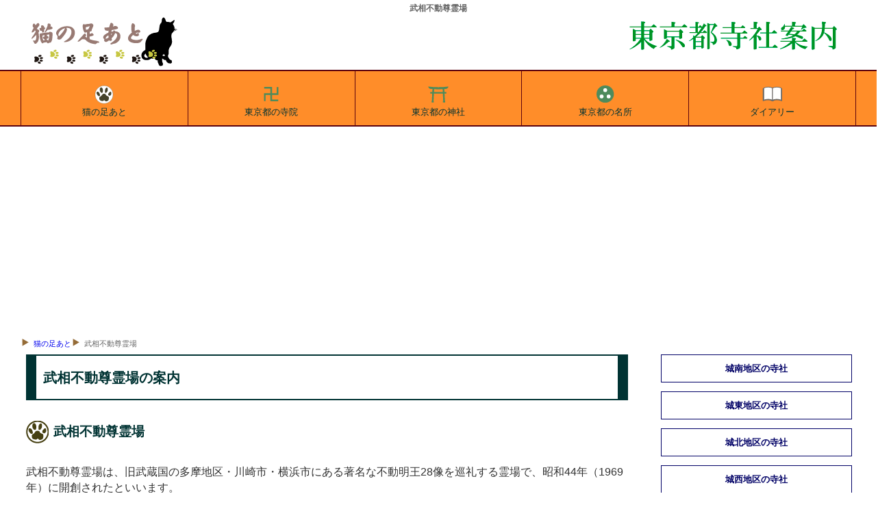

--- FILE ---
content_type: text/html
request_url: https://www.tesshow.jp/buso28fudo_index.html
body_size: 4935
content:
<!doctype html>
<html lang="ja">
<head>
<meta charset="UTF-8">
<title>武相不動尊霊場の案内</title>
<meta name="description" content="武相不動尊霊場。旧武蔵国の多摩地区・川崎市・横浜市にある著名な不動明王28像を巡礼する霊場">
<meta name="keywords" content="武相不動尊霊場,">
<meta name="viewport" content="width=device-width, maximum-scal=1.0, minimun-scale=0.5, user-scalable=yes, initial-scale=1.0">
<meta property="og:type" content="article">
<meta property="og:site_name" content="猫の足あと">
<meta property="og:locale" content="ja">
<meta property="og:url" content="https://tesshow.jp/buso28fudo_index.html">
<meta property="og:image" content="https://tesshow.jp/images/buso28fudo_index.jpg">
<meta property="og:title" content="武相不動尊霊場の案内">
<meta property="og:description" content="武相不動尊霊場。旧武蔵国の多摩地区・川崎市・横浜市にある著名な不動明王28像を巡礼する霊場">
<meta property="fb:app_id" content="365022416918822">
<meta content="@twitter_acount" name="twitter:tesshoww">
<link href="css/common_202201.css" rel="stylesheet" type="text/css">
<link rel="icon" href="https://tesshow.jp/images/trademark.ico" type="images/gif">
<link rel="apple-touch-icon" sizes="128x128" href="https://tesshow.jp/images/touch-icon.ico" type="images/gif">
<script async src="https://pagead2.googlesyndication.com/pagead/js/adsbygoogle.js?client=ca-pub-0095367165812120" crossorigin="anonymous"></script>
<style>
.datalist{counter-reset: count 0;margin:1em 0; padding: 0; font-size: 0.85em; list-style-type: none;display:grid;flex-wrap:wrap;grid-gap:10px;grid-template-columns: repeat(auto-fill, minmax(320px, 1fr)); }
.databox {margin:0 0 0.5em;padding:0.5em 0 0.5em 120px;border: 1px solid #ccc;height: 3.5em;}
.datalist li.number:before {content: counter(count) "番 ";counter-increment: count 1;}
.datalist a{text-decoration-line: none;}
.databox span{font-size:0.8em;}
</style>
<!--[if lt IE 9]>
<script src="http://html5shiv.googlecode.com/svn/trunk/html5.js"></script>
<script src="http://css3-mediaqueries-js.googlecode.com/svn/trunk/css3-mediaqueries.js"></script>
<![endif]-->
</head>
<body>
<header>
	<h1>武相不動尊霊場</h1>
	<a href="/"><img src="images/trademark.png" class="titlelogo" alt="東京都・首都圏の寺社データベース猫の足あと"></a>
	<a href="/"><img src="images/neko_tokyo.png" class="areatitle" alt="猫の足あとによる東京都寺社案内"></a>
</header>
<!--Start navigation menu -->
<nav>
<div id="mmenu" class="clearfix">
	<ul>
	<li><a href="/"><img src="/images/tokyo_top.svg" width="40" height="40" style="margin:0px auto; display:block;" alt="猫の足あと">猫の足あと</a></li>
	<li><a href="/temple_index.html"><img src="/images/tokyo_temple.svg" width="40" height="40" style="margin:0px auto; display:block;" alt="東京都の寺院">東京都の寺院</a></li>
	<li><a href="/shrine_index.html"><img src="/images/tokyo_shrine.svg" width="40" height="40" style="margin:0px auto; display:block;" alt="東京都の神社">東京都の神社</a></li>
	<li><a href="/sight_index.html"><img src="/images/tokyo_spot.svg" width="40" height="40" style="margin:0px auto; display:block;" alt="東京都の名所旧跡">東京都の名所</a></li>
	<li><a href="https://www.tesshow.net/"><img src="/images/tokyo_diary.svg" width="40" height="40" style="margin:0px auto; display:block;" alt="猫の足あとダイアリー">ダイアリー</a></li>
	</ul>
</div>
</nav>
<div class="mainwrap clearfix">
<div id="navi">
<ul>
	<li><a href="/">猫の足あと</a></li>
	<li>武相不動尊霊場</li>
</ul>
</div>
<!--Start main area -->
<article>
<div id="main">
<p class="heading">武相不動尊霊場の案内</p>
<h2 class="footprint">武相不動尊霊場</h2>
<p>武相不動尊霊場は、旧武蔵国の多摩地区・川崎市・横浜市にある著名な不動明王28像を巡礼する霊場で、昭和44年（1969年）に開創されたといいます。</p>
<ol class="datalist">
		<a href="kanagawa/kawasaki/temple_kawasaki_heigen.html"><li class="databox number" style="background: url(kanagawa/kawasaki/images/kawasaki_heigen_s.jpg) left center no-repeat;background-size:contain;">川崎大師平間寺<br>川崎市川崎区大師町4-48</li></a>
		<a href="kanagawa/kawasaki/temple_takatsu_daimyoo.html"><li class="databox number" style="background: url(kanagawa/kawasaki/images/takatsu_daimyoo_s.jpg) left center no-repeat;background-size:contain;">大明王院<br>川崎市高津区下作延4-26-1</li></a>
		<a href="kanagawa/kawasaki/temple_tama_ryugen.html"><li class="databox number" style="background: url(kanagawa/kawasaki/images/tama_ryugen_s.jpg) left center no-repeat;background-size:contain;">青龍山龍厳寺<br>川崎市多摩区堰3-11-25</li></a>
		<a href="kanagawa/kawasaki/temple_takatsu_myoo.html"><li class="databox number" style="background: url(kanagawa/kawasaki/images/takatsu_myoo_s.jpg) left center no-repeat;background-size:contain;">諏訪山明王院<br>川崎市高津区諏訪3-14-3</li></a>
		<a href="kanagawa/kawasaki/temple_takatsu_ryudai.html"><li class="databox number" style="background: url(kanagawa/kawasaki/images/takatsu_ryudai_s.jpg) left center no-repeat;background-size:contain;">命府山龍台寺<br>川崎市高津区久本372</li></a>
		<a href="kanagawa/kawasaki/temple_takatsu_noman.html"><li class="databox number" style="background: url(kanagawa/kawasaki/images/takatsu_noman_s.jpg) left center no-repeat;background-size:contain;">星王山能満寺<br>川崎市高津区千年354</li></a>
		<a href="yokohama/kohoku/temple_takada_kozen.html"><li class="databox number" style="background: url(yokohama/kohoku/images/takada_kozen_s.jpg) left center no-repeat;background-size:contain;">圓瀧山興禅寺<br>横浜市港北区高田町1799</li></a>
		<a href="yokohama/kohoku/temple_hiyoshi_konzo.html"><li class="databox number" style="background: url(yokohama/kohoku/images/hiyoshi_konzo_s.jpg) left center no-repeat;background-size:contain;">清林山金蔵寺<br>横浜市港北区日吉本町2-41-2</li></a>
		<a href="yokohama/kohoku/temple_nippa_saiho.html"><li class="databox number" style="background: url(yokohama/kohoku/images/nippa_saiho_s.jpg) left center no-repeat;background-size:contain;">補陀洛山西方寺<br>横浜市港北区新羽町2568</li></a>
		<a href="yokohama/tsuzki/temple_ike_fkju.html"><li class="databox number" style="background: url(yokohama/tsuzki/images/ike_fkju_s.jpg) left center no-repeat;background-size:contain;">高貴山福聚院<br>横浜市都筑区池辺町2296</li></a>
		<a href="yokohama/tsuzki/temple_ike_kannon.html"><li class="databox number" style="background: url(yokohama/tsuzki/images/ike_kannon_s.jpg) left center no-repeat;background-size:contain;">圓國山観音寺<br>横浜市都筑区池辺町2565</li></a>
		<a href="yokohama/tsuzki/temple_saedo_tozen.html"><li class="databox number" style="background: url(yokohama/tsuzki/images/saedo_tozen_s.jpg) left center no-repeat;background-size:contain;">佛法山東漸寺<br>横浜市都筑区佐江戸町2240</li></a>
		<li class="databox number" style="background: url(yokohama/midori/images/kamoi_rinko_s.jpg) left center no-repeat;background-size:contain;">明王山西光寺（<a href="yokohama/midori/temple_kamoi_rinko.html">鴨居山林光寺</a>内）<br>横浜市緑区鴨居町2-4-1</li>
		<a href="yokohama/kohoku/temple_toriyama_sankai.html"><li class="databox number" style="background: url(yokohama/kohoku/images/toriyama_sankai_s.jpg) left center no-repeat;background-size:contain;">瑞雲山三会寺<br>横浜市港北区鳥山町730</li></a>
		<a href="yokohama/hodogaya/temple_wada_shinpk.html"><li class="databox number" style="background: url(yokohama/hodogaya/images/wada_shinpk_s.jpg) left center no-repeat;background-size:contain;">大照山真福寺<br>横浜市保土ヶ谷区和田町2-8-3</li></a>
		<a href="yokohama/minami/temple_maita_mryo.html"><li class="databox number" style="background: url(yokohama/minami/images/maita_mryo_s.jpg) left center no-repeat;background-size:contain;">南龍山無量寺<br>横浜市南区蒔田町174</li></a>
		<a href="yokohama/tsurumi/temple_koma_chosho.html"><li class="databox number" style="background: url(yokohama/tsurumi/images/koma_chosho_s.jpg) left center no-repeat;background-size:contain;">摩尼山長松寺<br>横浜市鶴見区駒岡3-4-22</li></a>
		<a href="yokohama/minami/temple_gmyoji.html"><li class="databox number" style="background: url(yokohama/minami/images/gmyoji_s.jpg) left center no-repeat;background-size:contain;">瑞応山弘明寺<br>横浜市南区弘明寺町267</li></a>
		<a href="yokohama/tsurumi/temple_namamugi_shosen.html"><li class="databox number" style="background: url(yokohama/tsurumi/images/namamugi_shosen_s.jpg) left center no-repeat;background-size:contain;">正泉寺<br>横浜市鶴見区生麦4-31-4</li></a>
		<a href="yokohama/tsurumi/temple_tsurumi_tofuku.html"><li class="databox number" style="background: url(yokohama/tsurumi/images/tsurumi_tofuku_s.jpg) left center no-repeat;background-size:contain;">東福寺<br>横浜市鶴見区鶴見1-3-5</li></a>
		<a href="yokohama/tsurumi/temple_baba_hozoin.html"><li class="databox number" style="background: url(yokohama/tsurumi/images/baba_hozoin_s.jpg) left center no-repeat;background-size:contain;">愛宕山宝蔵院<br>横浜市鶴見区馬場4-7-5</li></a>
		<a href="ota/temple_wrokugo_hodo.html"><li class="databox number" style="background: url(ota/images/wrokugo_hodo_s.jpg) left center no-repeat;background-size:contain;">宝幢院<br>大田区西六郷2-52-1</li></a>
		<a href="kanagawa/kawasaki/temple_miyamae_senfk.html"><li class="databox number" style="background: url(kanagawa/kawasaki/images/miyamae_senfk_s.jpg) left center no-repeat;background-size:contain;">平栄山泉福寺<br>川崎市宮前区馬絹1719</li></a>
		<a href="yokohama/midori/temple_nihal_enko.html"><li class="databox number" style="background: url(yokohama/midori/images/nihal_enko_s.jpg) left center no-repeat;background-size:contain;">来光山円光寺<br>横浜市緑区新治町109-7</li></a>
		<a href="ota/temple_haneda_shozoin.html"><li class="databox number" style="background: url(ota/images/haneda_shozoin_s.jpg) left center no-repeat;background-size:contain;">正蔵院<br>大田区本羽田3-10-8</li></a>
		<a href="yokohama/kohoku/temple_nippa_komyo.html"><li class="databox number" style="background: url(yokohama/kohoku/images/nippa_komyo_s.jpg) left center no-repeat;background-size:contain;">明遍照山光明寺<br>横浜市港北区新羽町3990</li></a>
		<a href="kanagawa/kawasaki/temple_kawasaki_joju.html"><li class="databox number" style="background: url(kanagawa/kawasaki/images/kawasaki_joju_s.jpg) left center no-repeat;background-size:contain;">明王山成就院<br>川崎市川崎区渡田3-8-1</li></a>
		<a href="tama/hino/temple_takahata_kongo.html"><li class="databox number" style="background: url(tama/hino/images/takahata_kongo_s.jpg) left center no-repeat;background-size:contain;">高幡不動金剛寺<br>日野市高幡733</li></a>
	</ol>
<hr>
<h4 class="bulebox">不動尊霊場</h4>
	<ul class="list clearfix">
		<li><a href="/edo5fudo_index.html">江戸五色不動</a></li>
		<li><a href="/kanto36fudo_index.html">関東三十六不動</a></li>
		<li><a href="/buso28fudo_index.html">武相不動尊霊場</a></li>

		<li><a href="/saitama/adachi_fdo.html">武州足立百不動尊霊場</a></li>

	</ul>
<br class="clear">
<hr>
﻿<script async src="https://pagead2.googlesyndication.com/pagead/js/adsbygoogle.js"></script>
<!-- related_content -->
<ins class="adsbygoogle"
     style="display:block"
     data-ad-client="ca-pub-0095367165812120"
     data-ad-slot="4613773965"
     data-ad-format="autorelaxed"></ins>
<script>
(adsbygoogle = window.adsbygoogle || []).push({});
</script>
</div>
</article>
<!--Start menu area -->
<div id="side" class="clearfix">
<aside>

<h5 class="menubox" onClick="obj=document.getElementById('south').style; obj.display=(obj.display=='none')?'block':'none';"><a class="menubtn" style="cursor:pointer;">城南地区の寺社</a></h5>
<ul id="south" style="display:none;clear:both;">
<li class="head"><a href="chiyoda/">千代田区の寺社</a></li>
<li><a href="chiyoda/temple_index.html">千代田区の寺院</a></li>
<li><a href="chiyoda/shrine_index.html">千代田区の神社</a></li>
<li class="head"><a href="chuo/">中央区の寺社</a></li>
<li><a href="chuo/temple_index.html">中央区の寺院</a></li>
<li><a href="chuo/shrine_index.html">中央区の神社</a></li>
<li class="head"><a href="minato/">港区の寺社</a></li>
<li><a href="minato/temple_index.html">港区の寺院</a></li>
<li><a href="minato/shrine_index.html">港区の神社</a></li>
<li class="head"><a href="shinagawa/">品川区の寺社</a></li>
<li><a href="shinagawa/temple_index.html">品川区の寺院</a></li>
<li><a href="shinagawa/shrine_index.html">品川区の神社</a></li>
<li class="head"><a href="ota/">大田区の寺社</a></li>
<li><a href="ota/temple_index.html">大田区の寺院</a></li>
<li><a href="ota/shrine_index.html">大田区の神社</a></li>
<li class="head"><a href="meguro/">目黒区の寺社</a></li>
<li><a href="meguro/temple_index.html">目黒区の寺院</a></li>
<li><a href="meguro/shrine_index.html">目黒区の神社</a></li>
<li class="head"><a href="shibuya/">渋谷区の寺社</a></li>
<li><a href="shibuya/temple_index.html">渋谷区の寺院</a></li>
<li><a href="shibuya/shrine_index.html">渋谷区の神社</a></li>
<li class="head"><a href="setagaya/">世田谷区の寺社</a></li>
<li><a href="setagaya/temple_index.html">世田谷区の寺院</a></li>
<li><a href="setagaya/shrine_index.html">世田谷区の神社</a></li>
</ul>

<h5 class="menubox" onClick="obj=document.getElementById('east').style; obj.display=(obj.display=='none')?'block':'none';"><a class="menubtn" style="cursor:pointer;">城東地区の寺社</a></h5>
<ul id="east" style="display:none;clear:both;">
<li class="head"><a href="taito/">台東区の寺社</a></li>
<li><a href="taito/temple_index.html">台東区の寺院</a></li>
<li><a href="taito/shrine_index.html">台東区の神社</a></li>
<li class="head"><a href="arakawa/">荒川区の寺社</a></li>
<li><a href="arakawa/temple_index.html">荒川区の寺院</a></li>
<li><a href="arakawa/shrine_index.html">荒川区の神社</a></li>
<li class="head"><a href="sumida/">墨田区の寺社</a></li>
<li><a href="sumida/temple_index.html">墨田区の寺院</a></li>
<li><a href="sumida/shrine_index.html">墨田区の神社</a></li>
<li class="head"><a href="koto/">江東区の寺社</a></li>
<li><a href="koto/temple_index.html">江東区の寺院</a></li>
<li><a href="koto/shrine_index.html">江東区の神社</a></li>
<li class="head"><a href="edogawa/">江戸川区の寺社</a></li>
<li><a href="edogawa/temple_index.html">江戸川区の寺院</a></li>
<li><a href="edogawa/shrine_index.html">江戸川区の神社</a></li>
<li class="head"><a href="katsushika/">葛飾区の寺社</a></li>
<li><a href="katsushika/temple_index.html">葛飾区の寺院</a></li>
<li><a href="katsushika/shrine_index.html">葛飾区の神社</a></li>
<li class="head"><a href="adachi/">足立区の寺社</a></li>
<li><a href="adachi/temple_index.html">足立区の寺院</a></li>
<li><a href="adachi/shrine_index.html">足立区の神社</a></li>
</ul>

<h5 class="menubox" onClick="obj=document.getElementById('north').style; obj.display=(obj.display=='none')?'block':'none';"><a class="menubtn" style="cursor:pointer;">城北地区の寺社</a></h5>
<ul id="north" style="display:none;clear:both;">
<li class="head"><a href="kita/">北区の寺社</a></li>
<li><a href="kita/temple_index.html">北区の寺院</a></li>
<li><a href="kita/shrine_index.html">北区の神社</a></li>
<li class="head"><a href="bunkyo/">文京区の寺社</a></li>
<li><a href="bunkyo/temple_index.html">文京区の寺院</a></li>
<li><a href="bunkyo/shrine_index.html">文京区の神社</a></li>
<li class="head"><a href="toshima/">豊島区の寺社</a></li>
<li><a href="toshima/temple_index.html">豊島区の寺院</a></li>
<li><a href="toshima/shrine_index.html">豊島区の神社</a></li>
<li class="head"><a href="nerima/">練馬区の寺社</a></li>
<li><a href="nerima/temple_index.html">練馬区の寺院</a></li>
<li><a href="nerima/shrine_index.html">練馬区の神社</a></li>
<li class="head"><a href="itabashi/">板橋区の寺社</a></li>
<li><a href="itabashi/temple_index.html">板橋区の寺院</a></li>
<li><a href="itabashi/shrine_index.html">板橋区の神社</a></li>
</ul>

<h5 class="menubox" onClick="obj=document.getElementById('west').style; obj.display=(obj.display=='none')?'block':'none';"><a class="menubtn" style="cursor:pointer;">城西地区の寺社</a></h5>
<ul id="west" style="display:none;clear:both;">
<li class="head"><a href="shinjuku/">新宿区の寺社</a></li>
<li><a href="shinjuku/temple_index.html">新宿区の寺院</a></li>
<li><a href="shinjuku/shrine_index.html">新宿区の神社</a></li>
<li class="head"><a href="nakano/">中野区の寺社</a></li>
<li><a href="nakano/temple_index.html">中野区の寺院</a></li>
<li><a href="nakano/shrine_index.html">中野区の神社</a></li>
<li class="head"><a href="suginami/">杉並区の寺社</a></li>
<li><a href="suginami/temple_index.html">杉並区の寺院</a></li>
<li><a href="suginami/shrine_index.html">杉並区の神社</a></li>
</ul>

<h5 class="menubox" onClick="obj=document.getElementById('tama').style; obj.display=(obj.display=='none')?'block':'none';"><a class="menubtn" style="cursor:pointer;">多摩地区の寺社</a></h5>
<ul id="tama" style="display:none;clear:both;">
<li class="head"><a href="tama/">多摩地区の寺社</a></li>
<li><a href="tama/temple_index.html">多摩地区の寺院</a></li>
<li><a href="tama/shrine_index.html">多摩地区の神社</a></li>
</ul>

</aside>
<!--finish menu area -->

<!--Start commercial area -->
<aside>

<!-- right_tokyo -->
<ins class="adsbygoogle"
     style="display:block"
     data-ad-client="ca-pub-0095367165812120"
     data-ad-slot="1301167969"
     data-ad-format="auto"></ins>
<script>
(adsbygoogle = window.adsbygoogle || []).push({});
</script><br class="clear">


</aside>
<!--finish commercial area -->

</div>
</div>

<!--Footer area -->
<footer>
<p class="copyright">猫の足あと｜東京都・首都圏の寺社情報サイト</p>
<div id="footwrap">
	<ul>
		<li><a href="/">東京都の寺社</a></li>
		<li><a href="/temple_index.html">東京都の寺院</a></li>
		<li><a href="/shrine_index.html">東京都の神社</a></li>
		<li><a href="/tama/">多摩地区の寺社</a></li>
		<li><a href="/tama/temple_index.html">多摩地区の寺院</a></li>
		<li><a href="/tama/shrine_index.html">多摩地区の神社</a></li>
	</ul>
	<ul>
		<li><a href="/kanagawa/">神奈川県の寺社</a></li>
		<li><a href="/kanagawa/temple_index.html">神奈川県の寺院</a></li>
		<li><a href="/kanagawa/shrine_index.html">神奈川県の神社</a></li>
		<li><a href="/yokohama/">横浜市の寺社</a></li>
		<li><a href="/yokohama/temple_index.html">横浜市の寺院</a></li>
		<li><a href="/yokohama/shrine_index.html">横浜市の神社</a></li>
	</ul>
	<ul>
		<li><a href="/saitama/">埼玉県の寺社</a></li>
		<li><a href="/saitama/temple_index.html">埼玉県の寺院</a></li>
		<li><a href="/saitama/shrine_index.html">埼玉県の神社</a></li>
		<li><a href="/chiba/">千葉県の寺社</a></li>
		<li><a href="/chiba/temple_index.html">千葉県の寺院</a></li>
		<li><a href="/chiba/shrine_index.html">千葉県の神社</a></li>
	</ul>
	<ul>
		<li><a href="/gallary/">首都圏外の寺社</a></li>
		<li><a href="/gallary/iwate/">岩手県の寺社</a></li>
		<li><a href="/gallary/hiroshima/">広島県の寺社</a></li>
		<li><a href="/gallary/fkshima/aiz/">会津地方の寺社</a></li>
		<li><a href="/profile.html">猫の足あとについて</a></li>
		<li><a href="/inquiry/">お問合わせ</a></li>
	</ul>
</div>
</footer>
<!-- Global site tag (gtag.js) - Google Analytics -->
<script async src="https://www.googletagmanager.com/gtag/js?id=UA-5953246-1"></script>
<script>
  window.dataLayer = window.dataLayer || [];
  function gtag(){dataLayer.push(arguments);}
  gtag('js', new Date());

  gtag('config', 'UA-5953246-1');
</script>
</body>
</html>

--- FILE ---
content_type: text/html; charset=utf-8
request_url: https://www.google.com/recaptcha/api2/aframe
body_size: 267
content:
<!DOCTYPE HTML><html><head><meta http-equiv="content-type" content="text/html; charset=UTF-8"></head><body><script nonce="b_0RddL7NmMX5pq3AnaRHA">/** Anti-fraud and anti-abuse applications only. See google.com/recaptcha */ try{var clients={'sodar':'https://pagead2.googlesyndication.com/pagead/sodar?'};window.addEventListener("message",function(a){try{if(a.source===window.parent){var b=JSON.parse(a.data);var c=clients[b['id']];if(c){var d=document.createElement('img');d.src=c+b['params']+'&rc='+(localStorage.getItem("rc::a")?sessionStorage.getItem("rc::b"):"");window.document.body.appendChild(d);sessionStorage.setItem("rc::e",parseInt(sessionStorage.getItem("rc::e")||0)+1);localStorage.setItem("rc::h",'1769113820422');}}}catch(b){}});window.parent.postMessage("_grecaptcha_ready", "*");}catch(b){}</script></body></html>

--- FILE ---
content_type: image/svg+xml
request_url: https://www.tesshow.jp/images/tokyo_spot.svg
body_size: 617
content:
<?xml version="1.0" encoding="utf-8"?>
<!-- Generator: Adobe Illustrator 14.0.0, SVG Export Plug-In . SVG Version: 6.00 Build 43363)  -->
<!DOCTYPE svg PUBLIC "-//W3C//DTD SVG 1.1//EN" "http://www.w3.org/Graphics/SVG/1.1/DTD/svg11.dtd">
<svg version="1.1" id="レイヤー_1" xmlns="http://www.w3.org/2000/svg" xmlns:xlink="http://www.w3.org/1999/xlink" x="0px"
	 y="0px" width="256px" height="256px" viewBox="0 0 256 256" enable-background="new 0 0 256 256" xml:space="preserve">
<circle fill="#4E8B5C" cx="125.9" cy="131.048" r="81"/>
<circle fill="#FFFFFF" cx="126.164" cy="94.499" r="18"/>
<circle fill="#FFFFFF" cx="92.46" cy="153.559" r="18"/>
<circle fill="#FFFFFF" cx="157.957" cy="153.559" r="18"/>
</svg>
